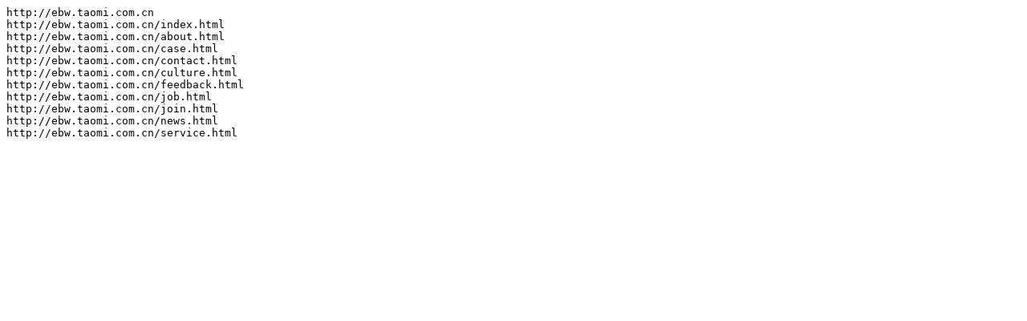

--- FILE ---
content_type: text/plain; charset=utf-8
request_url: http://ebw.taomi.com.cn/sitemap.txt
body_size: 123
content:
http://ebw.taomi.com.cn
http://ebw.taomi.com.cn/index.html
http://ebw.taomi.com.cn/about.html
http://ebw.taomi.com.cn/case.html
http://ebw.taomi.com.cn/contact.html
http://ebw.taomi.com.cn/culture.html
http://ebw.taomi.com.cn/feedback.html
http://ebw.taomi.com.cn/job.html
http://ebw.taomi.com.cn/join.html
http://ebw.taomi.com.cn/news.html
http://ebw.taomi.com.cn/service.html
